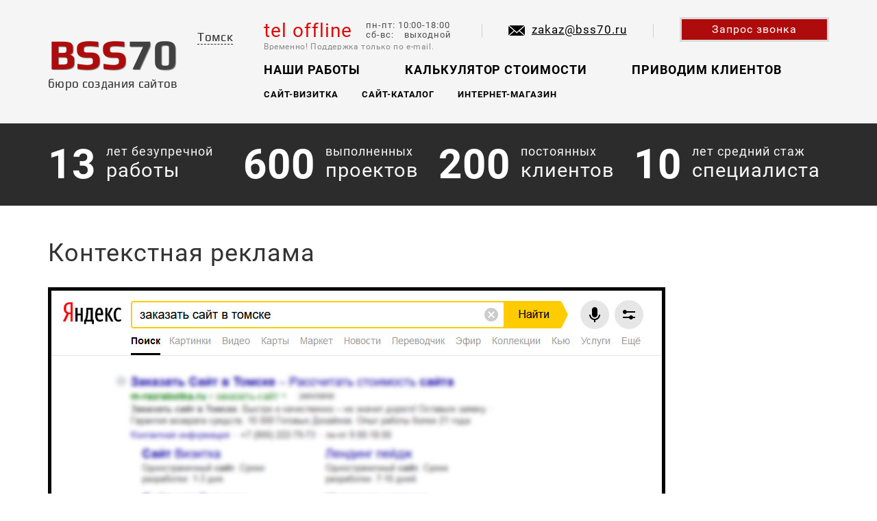

--- FILE ---
content_type: text/html; charset=utf-8
request_url: https://bss70.ru/context
body_size: 4281
content:
<!DOCTYPE html PUBLIC "-//W3C//DTD XHTML 1.0 Transitional//EN" "http://www.w3.org/TR/xhtml1/DTD/xhtml1-transitional.dtd">
<html xmlns="http://www.w3.org/1999/xhtml">
<head>
<meta http-equiv="X-UA-Compatible" content="IE=EmulateIE7" />
<meta http-equiv="Content-Type" content="text/html; charset=utf-8" />
<meta name="viewport" content="width=device-width, initial-scale=1">
	<title>Контекстная реклама в Томске</title>
	<meta name ="description" content="У нас вы можете заказать бесплатную настройку контекстной рекламы в системах Яндекс и Google" />
	<meta name="keywords" content="заказать настройку контекстной рекламы, настройка контекстной рекламы"/>
	<link  rel="shortcut icon" href="/favicon.ico" />

	<link href="css/bootstrap.min.css" rel="stylesheet" type="text/css" />
	<link href="css/main.css" rel="stylesheet" type="text/css" />
	<script type="text/javascript" src="js/jquery-3.2.1.js"></script>
	<script type="text/javascript" src="js/show.js"></script>
    <script src="https://api-maps.yandex.ru/2.0-stable/?load=package.standard&lang=ru-RU"
            type="text/javascript"></script>
    <script defer src="js/region.js" type="text/javascript"></script>
</head>
<body>
	
<div class="header-fixed">
    <div class="container-fluid head">
        <div class="container">
            <header>
                <div class="row">
                    <div class="col-lg-3 col-md-12 col-sm-12 col-12 logo">
                        <a href="/" title="Бюро создания сайтов в Томске">
                            <p>
                                BSS<span class="grey">70</span>
                            </p>
                            <p>бюро создания сайтов</p>
                            <div class="city-selector">
                                <div class="city-selector__value">
                                                                            <span>Томск</span>
                                                                                                        </div>
                                <div class="city-selector__list" style="display: none;">
                                    <div class="city-selector__item">Томск</div>
                                    <div class="city-selector__item">Тюмень</div>
                                </div>
                            </div>
                        </a>
                    </div>
                    <div class="hr col-lg-9 col-md-12">
                        <div class="hrt">
                            <div class="cont ">
                                <div class="ct">
                                                                            <div class="phone">
                                            <p>tel offline</p>
                                        </div>
                                                                                                            <div class="grafik">
                                        <p>пн-пт: 10:00-18:00</p>                                                                                <p>сб-вс: &nbsp;&nbsp; выходной</p>
                                    </div>
                                </div>
                                <div class="clear"></div>
                                <div class="cb">
                                    <p>Временно! Поддержка только по e-mail.</p>
                                </div>
                            </div>
                            <div class="sep"></div>
                                                            <div class="mail">
                                    <a href="mailto:zakaz@bss70.ru">zakaz@bss70.ru</a>
                                </div>
                                                                                    <div class="sep"></div>
                            <div class="zvonok">
                                <a href="">Запрос звонка</a>
                            </div>
                        </div>
                        <div class="hrb">
                            <nav>
                                <ul>
                                    <li><a href="/folio/albums">Наши работы</a></li>
                                    <li><a href="/calc">Калькулятор стоимости</a></li>
                                    <li><a href="/context">Приводим клиентов</a></li>
                                </ul>
                                <ul>
                                    <li><a href="/sait-vizitka">Сайт-визитка</a></li>
                                    <li><a href="/sait-katalog">Сайт-каталог</a></li>
                                    <li><a href="/internet-magazin">Интернет-магазин</a></li>
                                </ul>
                            </nav>
                        </div>
                    </div>
                </div>
            </header>
        </div>
    </div>
    <div class="aboutw container-fluid">
        <div class="row">
            <div class="wrap about container">
                <div class="row">
                    <div class="col-lg-6">
                        <div class="item col-sm-6">
                            <div class="itemm">
                                <span class="num">13</span>
                                <div class="ap">
                                    <p>лет безупречной</p>
                                    <p>работы</p>
                                </div>
                            </div>
                        </div>
                        <div class="item col-sm-6">
                            <div class="itemm">
                                <span class="num">600</span>
                                <div class="ap">
                                    <p>выполненных</p>
                                    <p>проектов</p>
                                </div>
                            </div>
                        </div>
                    </div>
                    <div class="col-lg-6">
                        <div class="item col-sm-6">
                            <div class="itemm">
                                <span class="num">200</span>
                                <div class="ap">
                                    <p>постоянных</p>
                                    <p>клиентов</p>
                                </div>
                            </div>
                        </div>
                        <div class="item col-sm-6">
                            <div class="itemm">
                                <span class="num">10</span>
                                <div class="ap">
                                    <p>лет средний стаж</p>
                                    <p>специалиста</p>
                                </div>
                            </div>
                        </div>
                    </div>
                </div>
            </div>
        </div>
    </div>
</div>
	
	<div class="container">
		<div class="conttext">
		
		<h1>Контекстная реклама</h1>
		
		<article>			
		<p><img src="images/contex-bss-image.jpg" alt="Пример настроенное контекстной рекламы"><br /><br /></p>
		<br />
		<br />
		
		<p>Контекстная реклама, чаще всего - это короткие текстовые объявления, которые показываются до результатов поиска. Даже если ваш сайт новый (его еще нет в поисковой системе) или он находится на десятой странице результатов поиска (вас тяжело найти) можно подключить контекстную рекламу, начать отображаться выше всех и сразу получать потенциальных клиентов.<br /><br />

Как видите, мы её тоже используем, даже несмотря на то, что наша студия везде на высоких позициях.<br /><br /></p>
		<br />
		<br />

		<h2>Как работает</h2>
		<p>Пользователи ищут ваши товары или услуги, видят рекламу, переходят к вам на сайт и с баланса списывается некоторая сумма. Т.е. оплата за посетителя, а не за показ рекламы, что-то вроде того как происходит оплата за отправку SMS не телефоне.<br /><br /></p>
		<br />
		<br />
		
		<h2>Сколько стоит</h2>
		<p>Наши услуги по запуску, настройке и ведению бесплатны.<br />
Вы платите только Яндексу и Google за переходы посетителей на ваш сайт (за клики). В каждой сфере разная стоимость таких переходов, поэтому вы можете обратиться к нам для оценки стоимости рекламы по вашему направлению.
<br /><br /></p>
		<br />

		</article>
		
		</div>
	</div>
	
	</div>
<div class="wrapper mapw">
    <div class="map">
        <div class="cntmap container" style="height:240px;">
            <div class="mapa">
                                    <div class="phonem">
                        <p>8 (3822) 60-76-36</p>
                        <p>с 10 до 18</p>
                    </div>
                                                                    <div class="adressm">
                        <p>г. Томск,</p>
                        <p>Карла Маркса 7Б ст.1</p>
                    </div>
                                                    				<div class="mailm">
    					<a href="mailto:zakaz@bss70.ru">zakaz@bss70.ru</a>
    				</div>
								            </div>
        </div>
    </div>
            <div
            class="yamap"
            data-src="https://api-maps.yandex.ru/services/constructor/1.0/js/?um=constructor%3A45555903362b1fecdbd425397b7e33f207e01e7c7aaaa2bb38d0092e297946e2&amp;width=100%25&amp;height=240&amp;lang=ru_RU&amp;scroll=true">
        </div>
        </div>
<div class="container">
    <footer>
        <div class="row">
            <div class="fl col-lg-8">
                <a href="/calc">
                    <p>Калькулятор стоимости сайта</p>
                    <p>рассчитайте цену</p>
                </a>
                <a href="/folio/albums">
                    <p>Наши работы</p>
                    <p>посмотрите</p>
                </a>
                <a href="/context">
                    <p>Мы можем привести вам клиентов</p>
                    <p>узнайте как</p>
                </a>
            </div>
            <div class="copyright col-lg-3 col-lg-offset-1">
                <p>© 2011-2024. <a href="#">BSS70.RU</a></p>
                <p>Бюро создания сайтов в Томске</p>
            </div>
        </div>
    </footer>
</div>
<div class="bg"></div>
<div class="fbckwndw">
    <a href="#" class="close"></a>
    <div class="heading">Временно!</div>
    <p class="pink">Поддержка только по е-мейл.</p>
    <p class="pink">Приносим извинения за неудобства.</p>
</div>

<div class="fbckwndwtwo">
    <a href="#" class="close"></a>
    <div class="heading">Получить расчет</div>
    <p class="pink">Укажите E-mail, на него будут отправлены расчеты.</p>
    <div align="left" id="cor5" class="sidebarForm">
        <div align="center" id="loadBar2"></div>
        <form action="#" method="post" id="cForm3">
            <div class="sediblbl">

                <label>E-mail</label>
                <div class="email-form">
                    <input value="" id="posMail" type="text">
                </div>

                <div class="sebtncntr">
                    <button type="button" id="send2">Отправить</button>
                </div>

            </div>

        </form>
    </div>

    <!-- Yandex.Metrika counter -->
    <script type="text/javascript" >
       (function(m,e,t,r,i,k,a){m[i]=m[i]||function(){(m[i].a=m[i].a||[]).push(arguments)};
       m[i].l=1*new Date();k=e.createElement(t),a=e.getElementsByTagName(t)[0],k.async=1,k.src=r,a.parentNode.insertBefore(k,a)})
       (window, document, "script", "https://mc.yandex.ru/metrika/tag.js", "ym");
    
       ym(20817613, "init", {
            clickmap:true,
            trackLinks:true,
            accurateTrackBounce:true,
            webvisor:true
       });
    </script>
    <noscript><div><img src="https://mc.yandex.ru/watch/20817613" style="position:absolute; left:-9999px;" alt="" /></div></noscript>
    <!-- /Yandex.Metrika counter -->
    
    <script async type="text/javascript" src="js/jquery-3.5.1.min.js"></script>
    <script async src="https://api-maps.yandex.ru/2.0-stable/?load=package.standard&lang=ru-RU"
            type="text/javascript"></script>
    <script type="text/javascript">
      function handleLoad() {

        onJqueryLoaded();
      }

      function onJqueryLoaded() {
        const scripts = [
          "js/region.js",
          "js/show.js",
        ];
        scripts.forEach((url) => {
          let s = document.createElement("script");
          s.type = "text/javascript";
          s.src = url;
          s.async = true;
          $("body").append(s);
        });
      }

      function isScrolledIntoView(elem)
      {
        const docViewTop = $(window).scrollTop();
        const docViewBottom = docViewTop + $(window).height();

        const elemTop = $(elem).offset().top;
        const elemBottom = elemTop + $(elem).height();

        return ((elemBottom <= docViewBottom) && (elemTop >= docViewTop));
      }

      function handleScroll() {
        const vidDefer = document.getElementsByTagName('iframe');
        for (let i = 0; i < vidDefer.length; i++) {
          const el = vidDefer[i];
          if (isScrolledIntoView(el) && !el.getAttribute('src') && el.getAttribute('data-src')) {
            el.setAttribute('src', el.getAttribute('data-src'));
          }
        }

        const yamaps = document.querySelectorAll('.yamap');
        for (let i = 0; i < yamaps.length; i++) {
          const el = yamaps[i];
          console.log(isScrolledIntoView(el)); // todo: remove this line
          if (isScrolledIntoView(el) && !el.querySelector('ymaps') && !el.querySelector('script') && el.getAttribute('data-src')) {
            let s = document.createElement("script");
            s.type = "text/javascript";
            s.src = el.getAttribute('data-src');
            s.async = true;
            el.append(s);
          }
        }
      }

      window.addEventListener('load', handleLoad);
      window.addEventListener('scroll', handleScroll);
    </script>
</body>
</html>


--- FILE ---
content_type: text/css
request_url: https://bss70.ru/css/main.css
body_size: 50704
content:
html, body, div, span, h1, h2, h3, h4, h5, h6, p, em, img, strong, sub, sup, b, u, i, dl, dt, dd, ol, ul, li, fieldset, form, label, table, tbody, tfoot, thead, tr, th, td, article, aside, canvas, details, figcaption, figure, footer, header, hgroup, menu, nav, section, summary, time, mark, audio, video {
  margin: 0;
  padding: 0;
  border: 0;
  outline: 0;
  vertical-align: baseline;
  background: transparent; }

.clear {
  clear: both; }

.row {
  margin-left: 0;
  margin-right: 0; }

body {
  width: 100%;
  min-width: 320px;
  background: #fff;
  font-family: rr, Tahoma, sans-serif;
  font-size: 15px;
  color: #333333;
  line-height: 1.4;
  letter-spacing: 0.065em; }

@font-face {
  font-family: "rb";
  font-display: swap;
  src: url("../fonts/rb.ttf"); }

@font-face {
  font-family: "rr";
  font-display: swap;
  src: url("../fonts/rr.ttf"); }

@font-face {
  font-family: "pb";
  font-display: swap;
  src: url("../fonts/pb.ttf"); }

@font-face {
  font-family: "pr";
  font-display: swap;
  src: url("../fonts/pr.ttf"); }

a {
  color: #e20a0a;
  text-decoration: underline; }

a:hover, a:active {
  color: #e20a0a;
  text-decoration: none; }

.wrap {
  overflow: hidden; }

.wrapper {
  width: 100%; }

.head {
  background: #f5f5f5;
  min-height: 180px; }

header {
  overflow: hidden;
  margin: 0 auto; }

header .col-sm-2, header .col-sm-9 {
  padding: 0; }

.logo {
  margin: 45px 0;
  font-size: 17px;
  font-family: pr;
  line-height: 1.1;
  letter-spacing: 0.02em;
  text-align: center;
  left: -15px; }

.logo a {
  color: #2c2c2c;
  text-decoration: none;
  display: block;
  float: left; }

.logo p:first-child {
  font-size: 62px;
  font-family: pb;
  color: #ae0c0c;
  text-shadow: 1px 1px 1px rgba(0, 0, 0, 0.5); }

.logo span.grey {
  color: #414141; }

.hr {
  float: right;
  margin-top: 25px; }
.hrt, .hrb {
  position: relative;
  right: -15px;
}
.hrt {
  overflow: hidden;
  display: -webkit-box;
  display: -webkit-flex;
  display: -ms-flexbox;
  display: flex;
  -webkit-box-pack: justify;
  -webkit-justify-content: space-between;
      -ms-flex-pack: justify;
          justify-content: space-between;
  -webkit-box-align: start;
  -webkit-align-items: flex-start;
      -ms-flex-align: start;
          align-items: flex-start;
  -webkit-flex-wrap: wrap;
      -ms-flex-wrap: wrap;
          flex-wrap: wrap; }

.ct {
  display: -webkit-box;
  display: -webkit-flex;
  display: -ms-flexbox;
  display: flex; }

.phone {
  font-size: 28px;
  color: #e20a0a; }

.grafik {
  font-size: 13px;
  color: #4c4c4c;
  line-height: 1.1;
  margin: 5px 5px 0px 20px; }

.cb {
  font-size: 12px;
  color: #8a8a8a;
  letter-spacing: 0.05em;
  line-height: 0.8; }

.sep {
  display: block;
  width: 1px;
  height: 20px;
  background-color: #d0d0d0;
  float: right;
  margin-top: 10px; }

.mail {
  margin-top: 7px;
}

.mail a {
  display: block;
  color: #000;
  font-size: 17px;
  padding-left: 34px;
  background: url("../images/icons.png") 0px 5px no-repeat; }

.mail a:hover {
  color: #e20a0a; }

.zvonok {
  border: 3px solid #dbdbdb; }

.zvonok a {
  color: #fff;
  font-size: 16px;
  text-decoration: none;
  display: block;
  line-height: 30px;
  background-color: #ae0c0c;
  padding: 0 44px;
  -webkit-transition: all 0.2s ease-out;
  -o-transition: all 0.2s ease-out;
  transition: all 0.2s ease-out; }

.zvonok a:hover {
  background-color: #c31010; }

nav {
  margin: 12px 0 0 -10px;
  display: table;
  position: relative; }

nav ul {
  overflow: hidden; }

nav ul li {
  float: left;
  list-style: none;
  margin-right: 45px; }

nav ul li a {
  text-transform: uppercase;
  font-family: rb;
  font-size: 18px;
  color: #000;
  text-decoration: none;
  line-height: 34px;
  display: block;
  padding: 0 10px;
  -webkit-transition: all 0.2s ease-out;
  -o-transition: all 0.2s ease-out;
  transition: all 0.2s ease-out; }

nav ul li a:hover {
  background-color: #ae0c0c;
  color: #fff; }

nav ul:last-child {
  margin: 10px 0 0 3px; }

nav ul:last-child li {
  margin-right: 20px; }

nav ul:last-child li a {
  font-size: 13px;
  line-height: 18px;
  padding: 0 7px; }

.aboutw {
  background-color: #2c2c2c; }

.about .row {
  overflow: hidden; }

.about .col-md-3, .about .col-md-6, .about .col-lg-6, .about .col-sm-6 {
  padding-left: 0;
  padding-right: 0; }

.about .item {
  overflow: hidden;
  font-size: 18px;
  color: #f5f5f5;
  display: table;
  margin: 0 auto; }

.about .ap {
  float: left;
  margin: 30px 0 0 0;
  line-height: 1.2; }

.about .item p:last-child {
  font-size: 29px; }

.about .item span.num {
  display: block;
  float: left;
  font-family: rb;
  font-size: 60px;
  color: #fff;
  line-height: 120px;
  margin-right: 15px; }

.akciy {
  line-height: 34px;
  background-color: #f5f5f5;
  font-size: 14px;
  color: #2c2c2c;
  letter-spacing: normal;
  margin: 50px 0 50px 0;
  padding: 0 0 0 20px; }

span.red {
  color: #e20a0a; }

.block-1, .block-2, .block-3 {
  margin: 40px 0 40px 0; }

.sepp {
  display: block;
  width: 100%;
  height: 1px;
  background-color: #ededed; }

.tarify h1 {
  font-size: 30px;
  margin: 0 0 25px 0;
  color: #000;
  font-family: rb; }

.tarify table {
  color: #747474;
  font-size: 14px;
  width: 100%;
  letter-spacing: normal;
  margin-bottom: 25px; }

.tarify table th {
  font-weight: normal;
  text-align: center;
  border-bottom: 1px solid #999999;
  padding-bottom: 5px; }

.tarify table tr th:first-child {
  color: #333;
  text-align: left; }

.tarify table tbody tr td:first-child {
  font-family: pr;
  color: #000;
  font-size: 19px;
  line-height: 1;
  padding: 10px 10px; }

.tarify table tbody tr td:first-child a {
  color: #ae0c0c;
  font-family: rr;
  font-size: 13px; }

.tarify table tbody tr td {
  padding: 10px 0;
  vertical-align: middle; }

.tarify table tbody tr td p {
  display: inline-table; }

.tarify table tbody tr {
  background-color: #fbfbfb; }

.tarify table tbody tr:nth-child(2n) {
  background-color: #f5f5f5; }

.tarify table tbody tr td:nth-child(3), .tarify table tbody tr td:nth-child(4) {
  font-family: rb;
  font-size: 28px;
  color: #989898;
  text-align: center; }

.tarify table tbody tr td:nth-child(5) {
  text-align: center; }

.table-helper {
  display: none;
}

span.ruble {
  display: block;
  width: 20px;
  height: 21px;
  background: url("../images/icons.png") 0px -860px no-repeat;
  float: right;
  margin: 9px 0 0 4px; }

.stars {
  color: #989898;
  font-size: 13px;
  margin-bottom: 15px; }

.infobox {
  max-height: 105px;
  overflow: hidden;
  position: relative;
  -webkit-transition: all 0.7s ease-out;
  -o-transition: all 0.7s ease-out;
  transition: all 0.7s ease-out;
  padding-bottom: 0; }

.btn-show {
  background: #ffffff;
  border: solid 2px #e20a0a;
  color: #e20a0a;
  padding: 5px 20px;
  font-size: 14px; }

.btn-show:hover {
  background: #e20a0a;
  color: #ffffff;
  -webkit-transition: all 0.3s ease-out;
  -o-transition: all 0.3s ease-out;
  transition: all 0.3s ease-out; }

.infobox:after {
  content: '';
  display: block;
  width: 100%;
  height: 40px;
  position: absolute;
  bottom: 0;
  background: -webkit-gradient(linear, left bottom, left top, from(white), to(rgba(255, 255, 255, 0)));
  background: -webkit-linear-gradient(bottom, white, rgba(255, 255, 255, 0));
  background: -o-linear-gradient(bottom, white, rgba(255, 255, 255, 0));
  background: linear-gradient(to top, white, rgba(255, 255, 255, 0)); }

.infobox.show {
  height: auto;
  max-height: 1000px; }

.infobox.show:after {
  display: none;
  -webkit-transition: all 0.7s ease-out;
  -o-transition: all 0.7s ease-out;
  transition: all 0.7s ease-out; }

.vkl {
  font-size: 16px;
  color: #000; }

.vkl ul li {
  list-style: none;
  padding: 0 0 0 35px;
  background: url("../images/icons.png") 8px -95px no-repeat;
  line-height: 1.4;
  margin-top: 10px; }

.vkl ul li p:last-child {
  font-size: 14px;
  color: #888888; }

.vkl ul li p {
  font-size: 15px;
  color: #333333; }

.dop {
  font-size: 16px;
  color: #000;
  margin-left: 40px; }

.dop a {
  padding: 15px 0 0 35px;
  font-size: 14px;
  display: block; }

.dop ul li {
  list-style: none;
  font-size: 14px;
  color: #888;
  margin-top: 10px;
  padding-left: 35px;
  background: url("../images/icons.png") 8px -189px no-repeat; }

.dop ul li p:first-child {
  color: #333;
  font-size: 15px; }

.dop ul li a {
  color: #000;
  padding: 0;
  display: inline; }

.dop ul li:nth-child(2) {
  background: url("../images/icons.png") 8px -293px no-repeat; }

.dop ul li:nth-child(3) {
  background: url("../images/icons.png") 8px -430px no-repeat; }

.dop ul li:nth-child(4) {
  background: url("../images/icons.png") 8px -586px no-repeat; }

.dop ul li:nth-child(5) {
  background: url("../images/icons.png") 8px -715px no-repeat; }

.porydok {
  background-color: #333333; }

.porydok .title {
  font-size: 30px;
  color: #fff;
  font-family: rb;
  margin: 30px 0;
  text-transform: uppercase; }

.porydok p {
  color: #fff;
  display: block;
  float: left;
  margin: 0 12px 40px 0;
  letter-spacing: 0.03em;
  border-bottom: 1px solid #e20a0a;
  line-height: 1.2;
  padding-bottom: 5px; }

.porydok p:last-child {
  float: right;
  margin: 0; }

.info {
  margin: 70px 0 50px 0;
  overflow: hidden; }
.info .col-md-6 {
  padding-left: 0;
  padding-right: 0;}
.info .col-md-6:last-child {
  padding-left: 30px;
}  
.info h1 {
  font-family: rr;
  font-size: 30px;
  color: #333333;
  font-weight: normal;
  margin: 0 0 15px 0; }

.infot {
  letter-spacing: normal;
  line-height: 1.2; }

.infot .social {
  float: right;
  margin-top: 10px; }
  
.conttext {
  margin:50px 0 0 0;}
  
.conttext h1 {
  margin:0 0 30px 0;}
  
.tarif-tblwd {
  padding:0 40px 0 0;
  vertical-align: top;}
  
.conttext ul {
  padding:0 0 0 18px;
  text-align:left;
  list-style: disc;
  color: #b60000;
  font-size: 14px;}

article {
  padding: 0 0 40px 0; }

  article img {
    max-width: 100%;
    height: auto;
  }
  
article table {
  text-align: center; }

article h1 {
  font-size: 18px;
  margin: 0 0 25px 0;
  color: #333333;
  font-family: rr; }

article h2 {
  font-size: 25px;
  margin: 0 0 18px 0;
  color: #333333;
  font-family: rr; }

article h3 {
  font-size: 18px;
  margin: 0 0 20px 0;
  color: #333333;
  font-family: rr; }

article h4 {
  font-size: 15px;
  font-weight: normal;
  margin: 0 0 20px 0; }

article ul, article ol {
  float: left;
  list-style: none;
  padding-right: 20px; }

.mapw {
  background-color: #aacbd9;
  min-height: 240px;
  position: relative; }

.map {
  width: 100%;
  position: absolute;
  height: 240px;}
  
.yamap {
   
}
  
.cntmap {
    margin: 0 auto;
    overflow: hidden;
    position: relative;}

.mapw img {
  position: absolute;
  right: 0;
  top: 0;
  max-height: 200px;
  z-index: 1; }

.mapa {
    position: absolute;
    left: 0;
    top: 45px;
    height: 165px;
    min-width: 200px;
    background-color: #e20a0a;
    padding: 25px 20px 0 20px;
    line-height: 1.2;
    z-index: 3;}

.mapw .container {
  position: relative; }

.mapa .phonem {
  color: #fff;
  font-size: 15px;
  font-family: rb;
  margin: 5px 0 20px 0; }

.mapa .adressm {
  color: #fff;
  margin-bottom: 20px;}

.mapa .mailm a {
  color: #fff;
  background: none; }

footer {
  overflow: hidden; }

.fl {
  float: left;
  overflow: hidden;
  padding: 50px 0;
  line-height: 1.2;
  display: -webkit-box;
  display: -webkit-flex;
  display: -ms-flexbox;
  display: flex; }

.fl a {
  display: block;
  float: left;
  color: #333;
  text-decoration: none;
  margin-right: 40px; }

.fl a p {
  text-decoration: underline; }

.fl a:hover p {
  text-decoration: none;
  color: #e20a0a; }

.fl a:hover p:last-child {
  color: #e20a0a; }

.fl a p:last-child {
  text-decoration: none;
  font-size: 14px;
  color: #858585; }

.copyright {
  float: right;
  text-align: right;
  color: #e20a0a;
  font-family: rb;
  font-size: 15px;
  margin-top: 50px; }

.copyright .col-sm-3 {
  padding-left: 0; }

.copyright a {
  text-decoration: none;
  color: #e20a0a; }

.copyright p:last-child {
  font-family: rr;
  font-size: 14px;
  color: #333; }


/*-----------NEW Gallery Begin-----------------*/
.galary {
  margin: 40px 0;
}
.pull-left {
  float: none!important;
}
.thumbnail {
  padding: 0;
  margin: 0;
  border: none;
  border-radius: 0;
}

.list-view {
  padding: 0;
}
.items {
  overflow: hidden;
  width: 100%;
  padding-bottom: 50px;
}
.bigglemlt {
  float: left;
  width: 277.5px;
  height: 183px ;
  position: relative;
  overflow: hidden;
  cursor: pointer;
  font-size: 1.5em;
}

.bigglemlt a {
  color: #fff;
  text-decoration: none;

}

.bigglemlt img {
  width: 100% ;
  height: auto;
  transition: all 0.3s;
}
.bigglemlt:hover img {
  transform: scale(1.1);
}

.elmttl {
  position: absolute;
  width: 100% ;
  height: 100%;
  left: 0;
  top: 0 ;
  display: -webkit-flex;
  display: -moz-flex;
  display: -ms-flex;
  display: -o-flex;
  display: flex;
  justify-content: center;
  align-items: center;
  background-color: rgba(0, 0, 0, 0.7);
  opacity: 0;
  transition: all 0.3s;
  text-align: center;
}

.emlt {
  float: left;
  width: 100%;
}
.emlt img {
  width: 100%;
  height: auto;
}

h1.h1_gal {
  padding: 20px 0 10px 0;
}

.gal-decr {
  padding-bottom: 20px;
}

.bigglemlt:hover .elmttl {
  transform: scale(0.95);
  opacity: 1;
}
.elmttl a{
  width: 100%;
  height: 100%;
  display: -webkit-flex;
  display: -moz-flex;
  display: -ms-flex;
  display: -o-flex;
  display: flex;
  justify-content: center;
  align-items: center;
}


.slide-prev {
  position: absolute;
  z-index: 20;
  top: calc(50% - 32px);
  left: calc(50% - 499.5px);
  width: 39px;
  height: 64px;
  background: url(../images/mtn.png) 0px -130px no-repeat;
  cursor: pointer;
}
.slide-prev:after{
  content: '';
  position: absolute;
  width: 39px;
  height: 64px;
  display: block;
  background: url(../images/mtn.png) 0px -195px no-repeat;
  z-index: 30;
  opacity: 0;
  transition: all .3s ease;

}
.slide-prev:hover:after{
  opacity: 1;
}

.slide-next {
  position: absolute;
  z-index: 20;
  cursor: pointer;
  right: calc(50% - 499.5px);
  top: calc(50% - 32px);
  width: 39px;
  height: 64px;
  background: url(../images/mtn.png) 0px 0px no-repeat;
}
.slide-next:after{
  content: '';
  position: absolute;
  width: 39px;
  height: 64px;
  display: block;
  background: url(../images/mtn.png) -1px -65px no-repeat;
  z-index: 30;
  opacity: 0;
  transition: all .3s ease;

}
.slide-next:hover:after{
  opacity: 1;
}
.swiper-container {
      width: 100%;
      height: 100%;
      overflow: hidden;
      margin: 50px 0 20px;
      position: relative;
    }

@keyframes btn-blink {
  from {
    background-color: #ae0c0c;
  }

  to {
    background-color: #c31010;
  }
}

.btn-more {
  margin: 0 auto 30px;
  color: #fff;
  font-size: 20px;
  text-decoration: none;
  display: table;
  line-height: 40px;
  background-color: #ae0c0c;
  padding: 0 44px;
  -webkit-transition: all 0.2s ease-out;
  -o-transition: all 0.2s ease-out;
  transition: all 0.2s ease-out;
  border: 3px solid #dbdbdb;
  animation: btn-blink 2s infinite;
}

.btn-more:hover {
  background-color: #c31010;
  color: #fff;
  animation: none;
}

  
.sc-left, .sc-right {
  display: block;
  position: absolute;
  height: 100%;
  top: 0;
  background: rgba(255,255,255,.3);
  z-index: 10;
}
.sc-left{
  left: 0;
}   
.sc-right{
  right: 0;
}    
.swiper-slide {
  height: 650px; 
  /* Center slide text vertically */
  display: -webkit-box;
  display: -ms-flexbox;
  display: -webkit-flex;
  display: flex;
  border-radius: 6px;
  box-shadow: 0 12px 13px -9px #b3c0ca, -10px 0 10px -10px #b3c0ca, 10px 0 10px -10px #b3c0ca;
  padding: 11px 1px 14px 1px;
  background: #d5dadf;
  
}
.swiper-slide .ee img {
  max-width: 1016px;
}

.img-wrap {
  overflow-y: auto;
  overflow-x: hidden;
  position: relative;
}

@keyframes btn-scroll-animate {
  0% {
    background-color: #ae0c0c;
  }

  50% {
    background-color: #e20a0a;
  }

  100% {
    background-color: #ae0c0c;
  }
}

.btn-scroll {
  position: absolute;
  left: 50%;
  transform: translateX(-50%);
  top: 500px;
  width: 51px;
  height: 51px;
  cursor: pointer;
  border-radius: 50%;
  background: url('../images/scroll-bss-button.png') center no-repeat #ae0c0c;
  background-size: 10px 25px;
  box-shadow: 1px 2px 8px rgba(0, 0, 0, 0.5);
  animation: btn-scroll-animate 2s infinite;
}

article.bef_gal {
  padding: 0;
}
.sl {
  padding-bottom: 40px;
}

.swiper-wrapper {
  display: -webkit-flex;
  display: -moz-flex;
  display: -ms-flex;
  display: -o-flex;
  display: flex;

}

.slide {
  opacity: 0.3;
}
.swiper-slide-active {
  opacity: 1;
}



/* CALC */

#outblock-site {
  padding:30px 0 0 0;
  float:left;
  width:100%;}

.allworks {
  margin:0 auto;}
  
.stepttl {
  font-size:17px;
  font-weight:bold;
  margin:0 0 10px 0;}
  
.stepdescr {
    font-size: 13px;
    line-height: 17px;
    padding:0 0 25px 0;
}

.step3 {
    margin:20px 0 10px 0;
}
  
.stepwide {
  display: -webkit-flex;
  display: -moz-flex;
  display: -ms-flex;
  display: -o-flex;
  display: flex;
  flex-wrap: wrap;
  justify-content: space-between;
  width:100%;
  overflow:hidden;
  margin: 0 0 40px 0;}
  
.stepline {
  overflow:hidden;
  margin-bottom: 22px;
  display: -webkit-flex;
  display: -moz-flex;
  display: -ms-flex;
  display: -o-flex;
  display: flex;
  flex-wrap: wrap;
  justify-content: space-between;
  color: #535353;
}
  
.vrnt {
  width:260px;
  overflow:hidden;}
  
.vrnt p {
  margin:4px 0 0 0;
  font-size:13px;
  text-align:center;}
  
.vrnt:nth-child(4) {
  margin:0;}
  
.vrntbtn {
  width:255px;
  height: 90px;
  padding: 20px 0 0 0;
  margin: 2px 2px 4px 2px;
  text-align:center;
  background: #fafafa;
  box-shadow: 0px 0px 3px 0px #868686;
  webkit-border-radius: 10px;
  -moz-border-radius: 10px;
  border-radius: 10px;}
  
.vrntbtn p:first-child {
  padding: 0 2px;
  font-size:16px;
  text-shadow:0 1px 0 rgba(255, 255, 255, 0.5);
  color: #2c2c2c;}
  
.vrntbtn p:last-child {
  padding:0px 0 0 0;
  font-size:15px;
  color:#ae0c0c;
  text-shadow:0 1px 0 rgba(255, 255, 255, 0.5);}
  
.vrntbtn:hover, .vrntbtn.active {
  cursor:pointer;
  box-shadow: 0px 0px 11px 0px #747474 inset;
  background: #ae0c0c;
  position: relative;}
  
.vrntbtn:hover p:first-child, .vrntbtn.active p:first-child {
  color: #fff;}

.vrntsmbtn, .vrntsmbtn2 {
  position: relative;
}

.vrntsmbtn.active:after, .vrntsmbtn2.active:after {
  content: '+';
  display: block;
  -webkit-transform-origin: 50% 50%;
  -moz-transform-origin: 50% 50%;
  -ms-transform-origin: 50% 50%;
  -o-transform-origin: 50% 50%;
  transform-origin: 50% 50%;
  -webkit-transform: rotateZ(45deg);
  -moz-transform: rotateZ(45deg);
  -ms-transform: rotateZ(45deg);
  -o-transform: rotateZ(45deg);
  transform: rotateZ(45deg);
  cursor: pointer;
  position: absolute;
  top: -5px;
  right: 5px;
  font-size: 30px;
  color:#670000
}


@media (hover: hover) {
  .vrntsmbtn.active:hover:after, .vrntsmbtn2:hover.active:after {
    color:#fafafa;
  }
}


.vrntbtn:hover p:last-child {
  color: #f2f2f2;}
  
.vrntbtn.active p:last-child {
  color: #f2f2f2;
  text-shadow:0 1px 0 rgba(0, 0, 0, 0.5);}
  
.vrnts {
  float:left;
  width:260px;
  overflow:hidden;}
  
.vrnts p {  
  font-size:13px;
  line-height: 17px;}
  
.vrnts a {
  color:#1a898d;}
  
.vrnts a:hover {
  text-decoration:none;}
  
#dotlink {
  color:#000000;
  border-bottom:dotted 1px #000000;
  text-decoration:none;}
  
#dotlink:hover {
  color:#3A722A;
  border-bottom:dotted 1px #3A722A;}
  
#dotlink span {
  margin-left: -999em;
  position: absolute;}
  
#dotlink:hover span {
  font-family: Calibri, Tahoma, Geneva, sans-serif;
  color:#eeeeee;
  z-index: 99;
  margin: 24px 0 0 -110px;
  width: 350px;
  border-radius: 5px 5px;
  -moz-border-radius: 5px;
  -webkit-border-radius: 5px;
  box-shadow: 5px 5px 5px rgba(0, 0, 0, 0.1);
  -webkit-box-shadow: 5px 5px rgba(0, 0, 0, 0.1);
  -moz-box-shadow: 5px 5px rgba(0, 0, 0, 0.1);}

#dotlink:hover img {
  border: 0;
  margin: -10px 0 0 -55px;
  float: left;
  position: absolute;}
  
#dotlink:hover em {
  font-family: Candara, Tahoma, Geneva, sans-serif;
  font-size: 1.2em;
  font-weight: bold;
  display: block;
  padding: 0.2em 0 0.6em 0;}
  
#dotlink:hover span i {
  position: absolute;
  top: -7px;
  left: 35px;
  border-bottom: 7px solid #000;
  border-right: 7px solid transparent;
  display: block;}
  
#dotlinkend {
  color:#000000;
  border-bottom:dotted 1px #000000;
  text-decoration:none;
  cursor: help;}
  
#dotlinkend:hover {
  color:#3A722A;
  border-bottom:dotted 1px #3A722A;}
  
#dotlinkend span {
  margin-left: -999em;
  position: absolute;}
  
#dotlinkend:hover span {
  font-family: Calibri, Tahoma, Geneva, sans-serif;
  color:#eeeeee;
  z-index: 99;
  margin: 24px 0 0 -321px;
  width: 350px;
  border-radius: 5px 5px;
  -moz-border-radius: 5px;
  -webkit-border-radius: 5px;
  box-shadow: 5px 5px 5px rgba(0, 0, 0, 0.1);
  -webkit-box-shadow: 5px 5px rgba(0, 0, 0, 0.1);
  -moz-box-shadow: 5px 5px rgba(0, 0, 0, 0.1);}

#dotlinkend:hover img {
  border: 0;
  margin: -10px 0 0 -55px;
  float: left;
  position: absolute;}
  
#dotlinkend:hover em {
  font-family: Candara, Tahoma, Geneva, sans-serif;
  font-size: 1.2em;
  font-weight: bold;
  display: block;
  padding: 0.2em 0 0.6em 0;}
  
#dotlinkend:hover span i {
  position: absolute;
  top: -7px;
  right: 85px;
  border-bottom: 7px solid #000;
  border-right: 7px solid transparent;
  display: block;}

.vrnts:nth-child(5) {
  margin:0;}
  
.vrntsbtn {
  width:255px;
  height: 90px;
  padding: 25px 0 0 0;
  margin: 2px 2px 4px 2px;
  text-align:center;
  background: #efefef;
  box-shadow: 0px 0px 3px 0px #868686;
  webkit-border-radius: 10px;
  -moz-border-radius: 10px;
  border-radius: 10px;}
  
.vrntsbtn p:first-child {
  padding: 0 2px;
  font-size:16px;
  text-shadow:0 1px 0 rgba(255, 255, 255, 0.5);
  color: #2c2c2c;}
  
.vrntsbtn p:last-child {
  padding:10px 0 0 0;
  font-size:15px;
  color:#ae0c0c;
  text-shadow:0 1px 0 rgba(255, 255, 255, 0.5);}
  
.vrntsbtn:hover, .vrntsbtn.active {
  cursor:pointer;
  box-shadow: 0px 0px 11px 0px #747474 inset;
  background: #ae0c0c;}
  
.vrntsbtn:hover p:first-child, .vrntsbtn.active p:first-child {
  color:#ffffff;}
  
.vrntsbtn:hover p:last-child, .vrntsbtn.active p:last-child {
  color:#f2f2f2;
  text-shadow:0 1px 0 rgba(0, 0, 0, 0.5)}
  

  
.vrntsm {
  float:left;
  width:170px;
  margin:0 7px 22px 7px;
  overflow:hidden;}
  
.vrntsm p { 
  font-size:13px;
  line-height: 17px;}
  
.vrntsmbtn {
  width:165px;
  height: 90px;
  padding: 20px 0 0 0;
  margin: 2px 2px 4px 2px;
  text-align:center;
  background: #fafafa;
  box-shadow: 0px 0px 3px 0px #868686;
  webkit-border-radius: 10px;
  -moz-border-radius: 10px;
  border-radius: 10px;}
  
.vrntsmbtn p:first-child {
  padding: 0 2px;
  font-size:16px;
  text-shadow:0 1px 0 rgba(255, 255, 255, 0.5);
  color:#2c2c2c;}
  
.vrntsmbtn p:last-child {
  padding:10px 0 0 0;
  font-size:15px;
  color:#ae0c0c;
  text-shadow:0 1px 0 rgba(255, 255, 255, 0.5);}
  
.vrntsmbtn.active {
  cursor:pointer;
  box-shadow: 0px 0px 11px 0px #747474 inset;
  background: #ae0c0c;
  color:#ffffff;}
  
.vrntsmbtn.active p:first-child {
  color:#ffffff;}
  
.vrntsmbtn.active p:last-child {
  color: #ffffff;
  text-shadow:0 1px 0 rgba(0, 0, 0, 0.5);}  
  

  
.vrntsmbtn2 {
  width:165px;
  height: 90px;
  padding: 20px 0 0 0;
  margin: 2px 2px 4px 2px;
  text-align:center;
  background: #fafafa;
  box-shadow: 0px 0px 3px 0px #868686;
  webkit-border-radius: 10px;
  -moz-border-radius: 10px;
  border-radius: 10px;}
  
.vrntsmbtn2 p:first-child {
  padding: 0 2px;
  font-size:16px;
  text-shadow:0 1px 0 rgba(255, 255, 255, 0.5);
  color:#2c2c2c;}
  
.vrntsmbtn2 p:last-child {
  padding:10px 0 0 0;
  font-size:15px;
  color:#ae0c0c;
  text-shadow:0 1px 0 rgba(255, 255, 255, 0.5);}
  
.vrntsmbtn2.active {
  cursor:pointer;
  box-shadow: 0px 0px 11px 0px #747474 inset;
  background: #ae0c0c;
  color:#ffffff;}


  @media (hover: hover) {
    .vrntsmbtn2:hover {
      cursor:pointer;
      box-shadow: 0px 0px 11px 0px #747474 inset;
      background: #ae0c0c;
      color:#ffffff;
    }

    .vrntsmbtn2:hover p:first-child {
      color:#ffffff;
    }

    .vrntsmbtn2:hover p:last-child {
      color:#f2f2f2;
    }

    .vrntsmbtn2:hover p:last-child {
      color: #ffffff;
      text-shadow:0 1px 0 rgba(0, 0, 0, 0.5);
    }

    .vrntsmbtn:hover p:last-child {
      color: #ffffff;
      text-shadow:0 1px 0 rgba(0, 0, 0, 0.5);
    }

    .vrntsmbtn:hover {
      cursor:pointer;
      box-shadow: 0px 0px 11px 0px #747474 inset;
      background: #ae0c0c;
      color:#ffffff;
    }

    .vrntsmbtn:hover p:first-child {
      color:#ffffff;
    }
  }
    

  
.vrntsmbtn2.active p:first-child {
  color:#ffffff;}
  
  
.vrntsmbtn2.active p:last-child  {
  color: #ffffff;
  text-shadow:0 1px 0 rgba(0, 0, 0, 0.5);}
  
  
.calcprice {
  width: 220px;
    text-align: center;
    position: fixed;
    bottom: 0;
    right: 50%;
    font-size: 20px;
    background: #000000;
    webkit-border-radius: 5px 5px 0 0;
    -moz-border-radius: 5px 5px 0 0;
    border-radius: 5px 5px 0 0;
    color: #FFFFFF;
    padding: 25px 5px 5px 5px;
    z-index: 6;
    margin-right: -120px;
  border-top: solid #ad0d0d 4px;
  animation: animprice 5s ease-in-out 7s normal none infinite running;}

  
.calcprice a.popup {
  position: absolute;
  top: 7px;
  text-decoration: none;
  text-align: center;
  width: 100%;
  display: block;
  font-size: 13px;

}
  
@keyframes animprice {
   0%, 50%, 100%, 10%, 20% {
     transform: rotate(0deg);
     -webkit-transform: rotate(0deg);
     -moz-transform: rotate(0deg);
     -o-transform: rotate(0deg);
     -ms-transform: rotate(0deg);
   }
   30% {
     transform: rotate(-2deg);
     -webkit-transform: rotate(-2deg);
     -moz-transform: rotate(-2deg);
     -o-transform: rotate(-2deg);
     -ms-transform: rotate(-2deg);
   }
   40% {
     transform: rotate(2deg);
     -webkit-transform: rotate(2deg);
     -moz-transform: rotate(2deg);
     -o-transform: rotate(2deg);
     -ms-transform: rotate(2deg);
   }
}
  
/* CALC END */

/* FORM BEGIN */

.bg {
  width: 100%;
  height: 100%;
  position: fixed;
  z-index: 100;
  background: #000;
  filter: progid:DXImageTransform.Microsoft.Alpha(opacity=60 );
  -moz-opacity: 0.6;
  -khtml-opacity: 0.6;
  opacity: 0.6;
  left: 0;
  top: 0;
  display: none;}
  
.fbckwndw {
  width: 100%;
  max-width: 490px;
  min-height: 250px;
  padding: 50px 40px;
  position: fixed;
  z-index: 101;
  background: #fff;
  border-radius: 8px;
  -moz-border-radius: 8px;
  -webkit-border-radius: 8px;
  -khtml-border-radius: 8px;
  -webkit-box-shadow: 0 0 10px #282f37;
  -moz-box-shadow: 0 0 10px #282f37;
  box-shadow: 0 0 10px #282f37;
  behavior: url(PIE.htc);
  top: 10%;
  left: 50%;
  transform: translateX(-50%);
  font-size: 14px;
  color: #000;
  display: none;}
  
.fbckwndwtwo {
  width: 100%;
  max-width: 490px;
  min-height: 250px;
  padding: 25px;
  position: fixed;
  z-index: 101;
  background: #fff;
  border-radius: 8px;
  -moz-border-radius: 8px;
  -webkit-border-radius: 8px;
  -khtml-border-radius: 8px;
  -webkit-box-shadow: 0 0 10px #282f37;
  -moz-box-shadow: 0 0 10px #282f37;
  box-shadow: 0 0 10px #282f37;
  behavior: url(PIE.htc);
  top: 10%;
  left: 50%;
  transform: translateX(-50%);
  font-family: Tahoma, Geneva, sans-serif;
  font-size: 12px;
  color: #000;
  display: none;}
 
.fbckwndw .heading {
  font-size: 18px;
  width: 100%;
  float: left;
  margin:0 0 10px 0;}
  
.fbckwndwtwo .heading {
  font-size: 18px;
  width: 100%;
  float: left;
  margin:0 0 10px 0;}

.fbckwndw a.close, .fbckwndwtwo a.close {
  position: absolute;
  top: 20px;
  right: 20px;
  width: 36px;
  height: 34px;
  background: url(../images/close.png) no-repeat;
  display: block;
  opacity: 0.8;
  -webkit-transition: all ease .8s;
  -moz-transition: all ease .8s;
  -ms-transition: all ease .8s;
  -o-transition: all ease .8s;
  transition: all ease .8s;}
  
.fbckwndw a.close:hover, .fbckwndwtwo a.close:hover {
  opacity: 1;
    -webkit-transform: rotate(180deg);
    -moz-transform: rotate(180deg);
    -ms-transform: rotate(180deg);
    -o-transform: rotate(180deg);
    transform: rotate(180deg);}
  
.sidebarForm {
  width: 100%;
  margin: 20px 0 0 0;
  overflow:hidden;
  text-shadow: none;}
  
.sidebarFormtwo {
  width: 700px;
  margin: 20px 0 0 0;
  overflow:hidden;
  text-shadow: none;}
  
.mainform .sidebarForm, .mainform .sidebarFormtwo {
  background: url(../images/bbg.png);
  box-shadow: none; 
  -webkit-box-shadow: none;
  -moz-box-shadow: none;
  width: 720px;
  margin: 20px 0 0 0;
  padding: 10px 0 25px 15px;
  overflow:hidden;
  text-shadow: none;}
  
.sediblbl {
  float: left;
  width: 100%;}
  
.sedibrbl {
  float: right;
  width: 335px;}

#cor5 {
  border-radius: 5px;
  -moz-border-radius: 5px;
  -webkit-border-radius: 5px;}

.sidebarForm h4, .sidebarFormtwo h4 {
  font: 14px Verdana;
  color: #333333;
  text-align: left;
  padding: 10px 10px 0 10px;}

.sidebarForm label, .sidebarFormtwo label {
  font: 14px Verdana;
  color: #333;
  padding: 10px 0 0 0;
  margin:0;}
  
.mainform  .sidebarForm label, .mainform  .sidebarFormtwo label {
  color: #333;
    padding: 10px 0 0 0;
    margin: 0;}

    .callname, .calltext, .callphone {
      position: relative;
    }

    .callname:after {
      content: "";
      position: absolute;
      left: 9px;
      top: 16px;
      color: #d9dddf;
      z-index: 500;
      width: 17px;
      height: 17px;
      background-size: 17px 17px;
      background-image: url('data:image/svg+xml;utf8, <svg xmlns="http://www.w3.org/2000/svg" fill="%23ae0c0c" viewBox="0 0 24 24">\a 					<path d="M 12 3 A 4 4 0 0 0 8 7 A 4 4 0 0 0 12 11 A 4 4 0 0 0 16 7 A 4 4 0 0 0 12 3 z M 12 14 C 8.859 14 3 15.546 3 18.5 L 3 21 L 13.171875 21 L 18.597656 15.572266 C 16.615656 14.535266 13.843 14 12 14 z M 22.207031 15 C 22.079156 15 21.951016 15.048984 21.853516 15.146484 L 20.853516 16.146484 L 22.853516 18.146484 L 23.853516 17.146484 C 24.048516 16.951484 24.048516 16.634453 23.853516 16.439453 L 22.560547 15.146484 C 22.462547 15.048984 22.334906 15 22.207031 15 z M 20.146484 16.853516 L 15 22 L 15 24 L 17 24 L 22.146484 18.853516 L 20.146484 16.853516 z"></path>\a 				</svg>');
    }

    .callphone:after {
      content: "";
      position: absolute;
      left: 9px;
      top: 16px;
      color: #d9dddf;
      z-index: 500;
      width: 17px;
      height: 17px;
      background-size: 17px 17px;
      background-image: url('data:image/svg+xml;utf8, <svg xmlns="http://www.w3.org/2000/svg" fill="%23ae0c0c" viewBox="0 0 24 24">\a 					<path d="M20.023,15.488c-0.63-0.015-1.423-0.052-1.924-0.14c-0.542-0.096-1.194-0.282-1.653-0.425 c-0.36-0.112-0.752-0.013-1.019,0.253L13.21,17.38c-1.532-0.807-2.759-1.747-3.798-2.792c-1.045-1.039-1.985-2.266-2.792-3.798 l2.204-2.218C9.09,8.305,9.189,7.913,9.077,7.553C8.935,7.095,8.748,6.443,8.653,5.901C8.564,5.4,8.528,4.607,8.512,3.977 C8.499,3.432,8.055,3,7.51,3H4C3.562,3,3,3.328,3,4c0,4.539,1.84,8.874,4.966,12.034C11.126,19.16,15.461,21,20,21 c0.672,0,1-0.562,1-1v-3.51C21,15.945,20.568,15.501,20.023,15.488z"></path>\a 				</svg>');
    }

    .calltext:after {
      content: "";
      position: absolute;
      left: 9px;
      top: 16px;
      color: #d9dddf;
      z-index: 500;
      width: 17px;
      height: 17px;
      background-size: 17px 17px;
      background-image: url('data:image/svg+xml;utf8, <svg xmlns="http://www.w3.org/2000/svg" fill="%23ae0c0c" viewBox="0 0 24 24">\a 					<path d="M2,5v12c0,1.1,0.9,2,2,2h14l4,4L21.99,5c0-1.1-0.89-2-1.99-2H4C2.9,3,2,3.9,2,5z M7,6h10v2H7V6z M7,10h10v2H7V10z M7,14h7 v2H7V14z"></path>\a 				</svg>');
    }

.sidebarForm input, .sidebarFormtwo .input { 
  outline: none;
  width: 100%;
  background: white;
  border: solid 1px #DFE2E5;
  padding: 7px 0 7px 32px;
  margin: 5px 0 10px 0;
  height: 40px;
  border-radius: 2px;
  -moz-border-radius: 2px;
  -webkit-border-radius: 2px;}

  .sidebarForm input:focus {
    background-color: #f8fcfd;
    border: 1px solid #005d9e;
    -webkit-transition: background-color .15s, border-color .15s;
    transition: background-color .15s, border-color .15s;
  }

  .sidebarForm textarea {
  resize: none;
    outline: none;
    width: 100%;
    height: 103px;
    background: white;
    border: solid 1px #DFE2E5;
    padding: 11px 0 7px 32px;
    margin: 5px 0 10px 0;
    border-radius: 2px;
    -moz-border-radius: 2px;
    -webkit-border-radius: 2px;
}  
select.css-styled {  
  -webkit-appearance: none;
  background-image: url('../images/select-arrow.png');
  background-position: right center;
  background-repeat: no-repeat;
  background-color: #EEE;
  color: #333333;
  border: 2px solid #e2e2e2;
  padding: 2px 5px;
  margin: 5px 0 10px 0;
  line-height: 1em;
  -moz-appearance: none;
  text-indent: 0.01px;
  text-overflow: '';
  -ms-appearance: none;
  appearance: none!important;
  width: 300px;
  height: 35px;
  -webkit-border-radius: 6px;
  -moz-border-radius: 6px;
  border-radius: 6px; 
  outline:none;}

.sidebarForm .input input, .sidebarFormtwo .input input {
  outline: none;
  width: 295px;
  height: 26px;
  background: white;
  margin: -3px 0 0 -5px;
  padding: 0px 8px;
  border: none;
  background: transparent;}

.sidebarForm .textarea, .sidebarFormtwo .textarea {
  outline: none;
  height: 110px;
  width: 320px;
  overflow: hidden;
  background: white;
  border: solid 1px #DFE2E5;
  margin: 5px 0 10px 0;
  padding: 7px 0 0 4px;
  box-shadow: 0 0 5px #ccc;
  -webkit-box-shadow: 0 0 5px #ccc;
  -moz-box-shadow: 0 0 5px #ccc;
  color: #242424;}

.sidebarForm .textarea textarea, .sidebarFormtwo .textarea textarea {
  width: 316px;
  height: 103px;
  outline: none;
  background: white;
  border: none;
  resize:none;}
  
.sebtncntr {
  width: 100%;
  text-align: center;
  margin:15px auto 0 auto;}

.sidebarForm button, .sidebarFormtwo button {
  border: 2px #ae0c0c solid;
  width: 190px;
  height: 40px;
  font: 14px Verdana;
  color: #FFFFFF;
  background-color: #ae0c0c;
  padding-bottom: 2px;
  webkit-border-radius: 6px;
  -moz-border-radius: 6px;
  border-radius: 6px;
  outline: none;}
  
.sidebarForm button:hover, .sidebarFormtwo button:hover {
  border: 2px #c31010 solid;
  background-color: #c31010;}
  
/* FORM END */


/* Calc begin */

.modules__wrap {
  width: 100%;
  margin-bottom: 20px;
  background: #f4f4f4;
  background-repeat: 10px;
  padding: 25px;
  border-radius: 10px;
}

.modules__header {
  display: flex;
  justify-content: space-between;
  margin-bottom: 15px;
}

.modules__menu {
  margin-bottom: 30px;
}

.modules__exemple {
  padding: 10px;
  border: 1px solid #b2b2b2;
  border-radius: 10px;
  font-weight: 700;
  text-align: center;
}

.modules__footer {
  margin-top: 30px;
}

.modules__module {
  text-align: center;
  font-size: 17px;
  padding: 10px 10px;
  background-color: #eee;
  margin-bottom: 15px;
  border: 1px solid #b2b2b2;
  transition: all .3s ease;
  cursor: pointer;
  border-radius: 10px;
}

.modules__module:hover,
.modules__module_active {
  border-color: #ae0c0c;
}

.modules__module_active {
  background-color: #ae0c0c;
  color: #fff;
}

.modules__module:not(.js-noclicable) {
  position: relative;
}

.modules__module:not(.js-noclicable)::after {
  content: '';
  display: inline-block;
  vertical-align: middle;
  width: 12px;
  height: 15px;
  margin-left: 15px;
  background-size: cover;
  transition: all .3s ease;
  opacity: 0;
  background-image: url("data:image/svg+xml,%3Csvg xmlns='http://www.w3.org/2000/svg' xmlns:xlink='http://www.w3.org/1999/xlink' width='12px' height='15px'%3E%3Cpath fill-rule='evenodd' fill='rgb(255, 255, 255)' d='M0.001,2.040 L0.001,1.317 L3.060,1.317 C3.212,0.563 3.961,-0.011 4.859,-0.011 L7.142,-0.011 C8.040,-0.011 8.788,0.563 8.941,1.317 L11.999,1.317 L11.999,2.040 L0.001,2.040 ZM7.141,0.862 L4.859,0.862 C4.510,0.862 4.210,1.050 4.084,1.317 L7.916,1.317 C7.789,1.051 7.490,0.862 7.141,0.862 ZM11.518,3.477 C11.518,3.477 11.103,3.858 11.103,4.080 L11.103,13.841 C11.103,14.487 10.509,15.011 9.776,15.011 L2.224,15.011 C1.491,15.011 0.897,14.487 0.897,13.841 L0.897,4.080 C0.897,3.858 0.483,3.477 0.483,3.477 L0.483,2.294 L11.518,2.294 L11.518,3.477 ZM4.133,4.827 L3.148,4.827 L3.148,12.365 L4.133,12.365 L4.133,4.827 ZM6.511,4.827 L5.528,4.827 L5.528,12.365 L6.511,12.365 L6.511,4.827 ZM9.155,4.827 L8.169,4.827 L8.169,12.365 L9.155,12.365 L9.155,4.827 Z'/%3E%3C/svg%3E");
}

.modules__module_active:not(.js-noclicable)::after {
  opacity: 1;
}

.modules__btn {
  display: table;
  padding: 5px 15px;
  margin: 0 auto;
  cursor: pointer;
  border: 1px solid #ae0c0c;
  background-color: transparent;
  transition: all .3s ease;
  border-radius: 4px;
}

.modules__btn:hover {
  background-color: #ae0c0c;
  color: #fff;
}

.ui-widget.ui-widget-content {
  width: calc(100% - 40px);
  margin: 15px 20px 15px 20px;
  height: 20px;
}

.ui-widget-content {
  background: #ae0c0c;
}

.ui-slider-horizontal .ui-slider-handle {
  top: -5px;
  margin-left: -11px;
}

.ui-slider .ui-slider-handle {
  width: 27px;
  height: 27px;
}

/*Calc End*/


/*Mini calc start*/

.mini-calc {
  margin-top: 65px;
}

.mini-calc__title {
  color: #000000;
  font-size: 30px;
  font-weight: 700;
  line-height: 17.67px;
  text-transform: uppercase;
  letter-spacing: 0.6px;
}

.mini-calc__slogan {
  color: #747474;
  font-size: 14px;
  line-height: 18px;
  margin-top: 12px;
  letter-spacing: 0px;
}

.mini-calc__body {
  border-radius: 10px;
  display: flex;
  justify-content: space-between;

  margin-top: 22px;
}

.mini-calc__steps {
  background-color: #f5f5f5;
  width: 75%;
  display: flex;
  justify-content: space-between;
  padding: 40px 30px;
  border-radius: 10px 0 0 10px;
  letter-spacing: normal;
}

.mini-calc__step {
  width: 33.33%;
  position: relative;
}

.mini-calc__step:not(:last-of-type)::after {
  content: '';
  position: absolute;
  right: 0;
  bottom: 20px;
  width: 1px;
  height: 80px;
  background-color: #e6e6e6;
}

.mini-calc__heading {
  color: #2c2c2c;
  font-size: 15px;
  font-weight: 700;
  line-height: 18px;
  margin-bottom: 17px;
}

.mini-calc__heading_small {
  color: #000000;
  font-size: 14px;
}

.mini-calc__options {
  display: flex;
  flex-direction: column;
}

.mini-calc__step {
  padding: 0 30px;
}

.mini-calc__step:first-of-type {
  padding-left: 0;
}

.mini-calc__step:last-of-type {
  padding-right: 25px;
}

.mini-calc__option {
  width: 100%;
  line-height: 40px;
  border-radius: 10px;
  background-color: transparent;
  transition: all 0.3s ease-out;
  color: #2c2c2c;
  font-size: 13px;
  text-transform: uppercase;
  text-align: center;
  cursor: pointer;
}



.mini-calc__option.js-active {
  background-color: #ae0c0c;
  box-shadow: inset 0 0 5px rgba(0, 0, 0, 0.4);
  color: #ffffff;
}

.mini-calc__option:hover {
  background-color: #eee;
  box-shadow: inset 0 0 5px rgba(0, 0, 0, 0.4);
  color: #ae0c0c;
}

.mini-calc__calc {
  font-size: 13px;
  color: #747474;
  line-height: 18px;
  margin-top: 10px;
}

.mini-calc__resoult-price {
  font-size: 28px;
  font-weight: 700;
}

.mini-calc__resoult span.ruble {
  float: none;
  display: inline-block;
}

.mini-calc__res {
  padding: 40px 15px 30px 35px;
  flex: 1;
  font-size: 14px;
  border-radius: 0 10px 10px 0;
  background-image: -moz-linear-gradient( 90deg, rgb(235,235,235) 0%, rgb(247,247,247) 100%);
  background-image: -webkit-linear-gradient( 90deg, rgb(235,235,235) 0%, rgb(247,247,247) 100%);
  background-image: -ms-linear-gradient( 90deg, rgb(235,235,235) 0%, rgb(247,247,247) 100%);
 
}

.mini-calc__res p:not(:last-of-type) {
  margin-bottom: 15px;
}

.mini-calc__res a {
  position: relative;
  padding-left: 12px;
}

.mini-calc__res a::before {
  content: '';
  position: absolute;
  left: 0;
  top: 7px;
  width: 5px;
  height: 5px;
  border-right: 1px solid #767676;
  border-bottom: 1px solid #767676;
  transform: rotate(-45deg);
}

/*Mini calc end*/



@media screen and (min-width: 1400px) {
  .sl {
    width: 90%;
  }
}

@media screen and (min-width: 1300px) {
  .sl {
    width: 95%;
  }
}


@media screen and (min-width: 1200px) {



.bigglemlt:nth-child(10n + 4) {
  margin-bottom: 10px;
}

.bigglemlt:nth-child(10n + 2), .bigglemlt:nth-child(10n + 3), .bigglemlt:nth-child(10n + 7), .bigglemlt:nth-child(10n + 8) {
  margin-bottom: 10px;
}
.bigglemlt:nth-child(10n + 2), .bigglemlt:nth-child(10n + 4), .bigglemlt:nth-child(10n + 7), .bigglemlt:nth-child(10n + 9) {
  margin-right: 10px;

}
.bigglemlt:nth-child(10n + 1) {
  width: 565px ;
  font-size: 2em;
  margin-right: 10px;
  margin-bottom: 10px;
  height: 375px;
}
.bigglemlt:nth-child(10n + 6) {
  width: 565px ;
  font-size: 2em;
  margin-left: 10px;
  margin-bottom: 10px;
  float: right;
  height: 375px;
}

}




@media screen and (max-width: 1199px) {

  .mini-calc__calc br:not(:first-of-type) {
    display: none;
  }

  .mini-calc__body {
    flex-wrap: wrap;
  }

  .mini-calc__steps {
    width: 100%;
    border-radius: 10px 10px 0 0;
  }

  .mini-calc__res {
    border-radius: 0 0 10px 10px;
    border-top: 1px solid #d8d8d8;
    text-align: center;
  }

  .mini-calc__info p {
    margin-bottom: 0!important;
    display: inline-block;
  }

  .mini-calc__res a {
    padding-left: 0;
  }

  .mini-calc__res a::before {
    display: none;
  }

  .swiper-slide .img-wrap img {
    max-width: 866px;
  }
  .about .itemm {
    display: table;
    margin: 0 auto; }
  .logo {
    margin: 10px 0 0 0;
    left: 0; }
  .logo a {
    float: none; }
  .hrt, .hrb {
  right: 0;
}  
  .hrt {
    -webkit-justify-content: space-around;
        -ms-flex-pack: distribute;
            justify-content: space-around; }
  nav {
    margin: 12px auto 0 auto; }
  nav ul:last-child {
    margin: 10px auto 12px auto;
    display: table; }
  .dop {
    margin-left: 0; }
  .btn-show {
    margin-top: 5px; }
  .porydok .container {
    padding-left: 15px;
    padding-right: 15px; }
  .fl {
    padding: 25px 0;
    float: none; }
  .copyright {
    float: none;
    margin-top: 0; } 
  nav ul:first-child {
     display: -webkit-box;
  display: -webkit-flex;
  display: -ms-flexbox;
  display: flex;
  -webkit-box-pack: justify;
  -webkit-justify-content: space-around;
      -ms-flex-pack: justify;
          justify-content: space-around;
  -webkit-flex-wrap: wrap;
      -ms-flex-wrap: wrap;
          flex-wrap: wrap;
  }
   nav ul:first-child li {
    float: none;
    margin-right: 0; 
   }
  .porydok p:last-child {
  float: left;
  margin: 0; } 
  

.bigglemlt, .bigglemlt:nth-child(7n + 6) {
  width: 310px;
  height: 183px ;
  font-size: 1.5em;
}
.bigglemlt:nth-child(10n + 6) {
  float: left;
  margin-left: 0;
}
.bigglemlt:nth-child(3n + 2) {
  margin-bottom: 8px;
}

.bigglemlt:nth-child(6n + 1) {
  width: 620px ;
  font-size: 2em;
  margin-right: 10px;
  margin-bottom: 10px;
  height: 375px;
}
.bigglemlt:nth-child(6n + 4) {
  width: 620px ;
  font-size: 2em;
  margin-left: 10px;
  margin-bottom: 10px;
  float: right;
  height: 375px;
}  
.vrnt, .vrnts {
  width: 45%;
  margin-bottom: 20px;
}
.vrntbtn, .vrntsbtn {
  width: 98%;
  
}
}


@media screen and (max-width: 992px) {

  .mini-calc__steps {
    flex-wrap: wrap;
    padding: 20px 15px;
  }

  .mini-calc__step {
    width: 100%;
    text-align: center;
    padding: 0 15px!important;
  }

  .mini-calc__step:not(:last-of-type) {
    margin-bottom: 15px;
  }

  .mini-calc__res {
    padding: 20px 15px;
  }

  .mini-calc__step:not(:last-of-type)::after {
    bottom: 0;
    left: 50%;
    transform: translateX(-50%);
    width: 80%;
    height: 1px;
  }



  .swiper-slide .img-wrap img {
    max-width: 650px;
  }
  .about .itemmm {
    display: table;
    margin: 0 auto; }
  .sep {
    display: none; }
  .zvonok {
    margin-top: 15px; }
  .hrt {
    -webkit-box-align: center;
    -webkit-align-items: center;
        -ms-flex-align: center;
            align-items: center; }
  nav ul li {
    margin-right: 0; }
  .dop {
    margin-top: 15px; }
  .akciy {
    margin: 30px 0; }
  .infot {
    margin-top: 10px; }
  .fl a {
    margin-right: 12px; }
  .info .col-md-6:last-child {
  padding-left: 0px;
} 
.fl {
  display: -webkit-flex;
  display: -moz-flex;
  display: -ms-flex;
  display: -o-flex;
  display: flex;
  justify-content: space-between;
}  

.bigglemlt, .bigglemlt:nth-child(7n + 6) {
  width: 100% ;
  height: 375px ;
  font-size: 2.5em;
  margin-bottom: 10px;

}
.bigglemlt:nth-child(10n + 6) {
  float: none;
  margin-left: 0;
  font-size: 2.5em;
}
.bigglemlt:nth-child(3n + 2) {
  margin-bottom: 10px;
  font-size: 2.5em;
}

.bigglemlt:nth-child(6n + 1) {
  width: 100% ;
  font-size: 2em;
  margin-right: 0;
  margin-bottom: 10px;
  height: 375px;
  font-size: 2.5em;
}
.bigglemlt:nth-child(6n + 4) {
  width: 100% ;
  font-size: 2em;
  margin-left: 0;
  margin-bottom: 10px;
  float: right;
  height: 375px;
  font-size: 2.5em;
}  
   }


@media screen and (max-width: 768px) {
  .swiper-slide .img-wrap img {
    max-width: 500px;
  }
  .about .itemmm {
    display: table;
    margin: 0 auto; }
  .info {
    margin: 25px 0 25px 0; }

  .fl a {
    margin-right: 20px; } 

  .table-helper {
    display: block;
    text-align: center;
    width: 24px;
    height: 24px;
    margin: 0 auto;
    background: url('../images/hand-icon.png') no-repeat ;
    background-size: cover;
    position: relative;
    top: 3px;
    }
    }
  
  

    @media screen and (max-width: 500px) {  .vrntsm {    width: calc((100% - 28px) / 2);    overflow: visible;  }
    .vrntsmbtn,  .vrntsmbtn2 {    width: 100%;  }}


@media screen and (max-width: 576px) {

  

  .mini-calc__title {
    font-size: 20px;
  }
  .container-fluid {
  padding-right: 0;
  padding-left: 0;}

  .col-lg-1, .col-lg-10, .col-lg-11, .col-lg-12, .col-lg-2, .col-lg-3, .col-lg-4, .col-lg-5, .col-lg-6, .col-lg-7, .col-lg-8, .col-lg-9, .col-md-1, .col-md-10, .col-md-11, .col-md-12, .col-md-2, .col-md-3, .col-md-4, .col-md-5, .col-md-6, .col-md-7, .col-md-8, .col-md-9, .col-sm-1, .col-sm-10, .col-sm-11, .col-sm-12, .col-sm-2, .col-sm-3, .col-sm-4, .col-sm-5, .col-sm-6, .col-sm-7, .col-sm-8, .col-sm-9, .col-xs-1, .col-xs-10, .col-xs-11, .col-xs-12, .col-xs-2, .col-xs-3, .col-xs-4, .col-xs-5, .col-xs-6, .col-xs-7, .col-xs-8, .col-xs-9 {
  padding-right: 0;
  padding-left: 0;
  }

  .phone {
      font-size: 24px;
  }

  .grafik {
      margin: 2px 0 0px 15px;
  }

  .cb {
      line-height: 1;
      margin: 2px 25px 0 25px;
      text-align: center;
  }

  nav ul:last-child {
  margin: 15px auto 20px auto;
  display: -webkit-box;
  display: -webkit-flex;
  display: -ms-flexbox;
  display: flex;
  -webkit-box-pack: justify;
  -webkit-justify-content: space-around;
  -ms-flex-pack: justify;
  justify-content: space-around;
  -webkit-flex-wrap: wrap;
  -ms-flex-wrap: wrap;
  flex-wrap: wrap;
  }

    .swiper-slide .img-wrap img {
      max-width: 300px;
    }
    .about .item {
      display: table;
      margin: 0 auto;
        font-size: 16px;
    }
    
    .about .item span.num {
      font-size: 50px;
      line-height: 100px;
  }

  .about .ap {
      margin: 25px 0 0 0;
  }

  .about .item p:last-child {
      font-size: 23px;
  }
    
    nav ul:last-child li {
      margin-right: 0;
    } 
  .bigglemlt, .bigglemlt:nth-child(7n + 6) {
    font-size: 1.5em;
    height: auto;
  }
  .bigglemlt:nth-child(10n + 6) {
    height: auto;
    font-size: 1.5em;
  }
  .bigglemlt:nth-child(3n + 2) {
    font-size: 1.5em;
    height: auto;
  }

  .bigglemlt:nth-child(6n + 1) {
    font-size: 1.5em;
    height: auto;
  }
  .bigglemlt:nth-child(6n + 4) {

    font-size: 1.5em;
    height: auto;
  }  
  
  .mapa {
      height:160px;
      padding: 20px 15px 0 15px;
  }
  
  .mapa .phonem {
      font-size: 14px;
  }

  .copyright {
      padding: 0 0 10px 0;
  }

}

@keyframes menuFixed {
  from {
    transform: translateY(-100px)
  }

  to {
    transform: translateY(0)
  }
}

@media screen and (min-width: 1200px) {
    
  .header-fixed.js-active {
    position: fixed;
    top: 0;
    left: 0;
    width: 100%;
    display: flex;
    flex-direction: column;
    align-items: center;
    z-index: 50;
    animation: menuFixed .8s ;
  }

  body.js-active {
    padding-top: 300px;
  }
  
  .header-fixed.js-active .phone {
      font-size: 20px;
      line-height: 36px;
  }
  
  .header-fixed.js-active .logo {
      font-size: 13px;
  }
  
  .header-fixed.js-active .logo p:first-child {
      font-size: 49px;
  }
  
  .header-fixed.js-active .grafik {
      font-size: 12px;
      margin: 5px 5px 5px 20px;
  }
  
  .header-fixed.js-active .cb {
      font-size: 10px;
  }
  
  .header-fixed.js-active .mail a {
      font-size: 15px;
      background: url(../images/icons.png) 0px 4px no-repeat;
  }
  
  .header-fixed.js-active .zvonok a {
      font-size: 14px;
      line-height: 27px;
      padding: 0 41px;
  }
  
  .header-fixed.js-active .aboutw {
    width: 100%;
  }

  .header-fixed.js-active .about .item {
    font-size: 13px;
  }

  .header-fixed.js-active .about .item span.num {
    font-size: 23px;
    line-height: 50px;
  }

  .header-fixed.js-active .about .ap {
    margin: 10px 0 0 0;
  } 

  .header-fixed.js-active .about .item p:last-child {
    font-size: 13px;
  }

  .header-fixed.js-active .logo {
    margin: 20px 0;
  }

  .header-fixed.js-active .hr {
    margin-top: 6px;
  }

  .header-fixed.js-active nav {
    margin: 5px 0 0 -10px;
  }

  .header-fixed.js-active nav ul li a {
    font-size: 13px;
    line-height: 24px;
  }

  .header-fixed.js-active nav ul:last-child {
    margin: 4px 0 0 3px;
  }

  .header-fixed.js-active nav ul:last-child li a {
    font-size: 11px;
    line-height: 17px;
  }

  .header-fixed.js-active .head {
    min-height: auto;
    width: 100%;
  }
} 

@media screen and (max-width: 500px) {
  .vrntsm {
    width: calc((100% - 28px) / 2);
    overflow: visible;
  }

  .vrntsmbtn,
  .vrntsmbtn2 {
    width: 100%;
  }
}

.city-selector {
  position: absolute;
  top: 0;
  right: 0;
}

.city-selector__value span {
  display: inline;
  border-bottom: 1px dashed;
}

.city-selector__value.active span {
  display: inline;
  border-bottom: none;
}

.city-selector__list {
  position: absolute;
  text-align: right;
  right: 0;
  margin-top: 1rem;
}

.city-selector__item {
  display: inline-block;
  border-bottom: 1px dashed;
  margin-bottom: 0.25rem;
}

@media screen and (max-width: 600px) {  .vrntsm {    width: calc((100% - 28px) / 2);    overflow: visible;  }
.vrntsmbtn,  .vrntsmbtn2 {    width: 100%;  }}


@media screen and (max-width: 400px) {
    .vrntsm {
          width: 100%;
          overflow: visible; 
         }
    .vrntsmbtn,  .vrntsmbtn2 {    width: 100%;  }
}

--- FILE ---
content_type: application/javascript; charset=UTF-8
request_url: https://bss70.ru/js/region.js
body_size: 2952
content:
var appGeo = (function () {
  var geoShow = [
    {
      'cityName': 'Томск',
      'classesToShow': [
        'phonemail',
        'd-tomsk',
      ]
    },
    {
      'cityName': 'Тюмень',
      'classesToShow': [
        'tuminfo',
        'phonemailtum',
        'd-tumen',
      ]
    }
  ];

  function getCookie(name) {
    var matches = document.cookie.match(new RegExp(
      "(?:^|; )" + name.replace(/([\.$?*|{}\(\)\[\]\\\/\+^])/g, '\\$1') + "=([^;]*)"
    ));
    return matches ? decodeURIComponent(matches[1]) : undefined;
  }

  function setCookie(name, value, options) {
    options = options || {};

    var expires = options.expires;

    if (typeof expires == "number" && expires) {
      var d = new Date();
      d.setTime(d.getTime() + expires * 1000);
      expires = options.expires = d;
    }
    if (expires && expires.toUTCString) {
      options.expires = expires.toUTCString();
    }

    value = encodeURIComponent(value);

    var updatedCookie = name + "=" + value;

    for (var propName in options) {
      updatedCookie += "; " + propName;
      var propValue = options[propName];
      if (propValue !== true) {
        updatedCookie += "=" + propValue;
      }
    }

    document.cookie = updatedCookie;
  }

  function deleteCookie(name) {
    setCookie(name, "", {
      expires: -1
    })
  }

  return {
    init: function () {

      var userCity = getCookie('userCity');
      var townsWrapper = $('.ourtowns');
      var townSelected = $('.townlink');
      if (!userCity) {
        ymaps.ready(function () {
          var geolocation = ymaps.geolocation;
          var city = geolocation ? geolocation.city : '';
          if (!city) {
            console.log('geolocation error, geolocation: ', geolocation);
            return false;
          }
          deleteCookie('userCity');

          if (!geoShow.some(i => i.cityName === city)) {
            city = 'Томск';
          }

          setCookie('userCity', city, {path: '/'});
          setTimeout(function () {
            location.reload();
          }, 200);
        });
      }
      townsWrapper.html('');

      $(document).on('click', '.ourtlink', function () {
        setCookie('userCity', $(this).text(), {path: '/'});
        location.reload();
      });

      $('.city-selector__value').on('click', function (e) {
        e.preventDefault();
        $(this).toggleClass('active');
        if ($(this).hasClass('active')) {
          $('.city-selector__list').show();
        } else {
          $('.city-selector__list').hide();
        }
      });

      $('.city-selector__item').on('click', function (e) {
        e.preventDefault();
        e.stopPropagation();
        setCookie('userCity', $(this).text(), {path: '/'});
        location.reload();
      });

    },
    setCookie: setCookie,
    getCookie: getCookie,
    deleteCookie: deleteCookie
  };
}());

$(document).ready(function () {
  appGeo.init();
});

--- FILE ---
content_type: application/javascript; charset=UTF-8
request_url: https://bss70.ru/js/region.js
body_size: 2952
content:
var appGeo = (function () {
  var geoShow = [
    {
      'cityName': 'Томск',
      'classesToShow': [
        'phonemail',
        'd-tomsk',
      ]
    },
    {
      'cityName': 'Тюмень',
      'classesToShow': [
        'tuminfo',
        'phonemailtum',
        'd-tumen',
      ]
    }
  ];

  function getCookie(name) {
    var matches = document.cookie.match(new RegExp(
      "(?:^|; )" + name.replace(/([\.$?*|{}\(\)\[\]\\\/\+^])/g, '\\$1') + "=([^;]*)"
    ));
    return matches ? decodeURIComponent(matches[1]) : undefined;
  }

  function setCookie(name, value, options) {
    options = options || {};

    var expires = options.expires;

    if (typeof expires == "number" && expires) {
      var d = new Date();
      d.setTime(d.getTime() + expires * 1000);
      expires = options.expires = d;
    }
    if (expires && expires.toUTCString) {
      options.expires = expires.toUTCString();
    }

    value = encodeURIComponent(value);

    var updatedCookie = name + "=" + value;

    for (var propName in options) {
      updatedCookie += "; " + propName;
      var propValue = options[propName];
      if (propValue !== true) {
        updatedCookie += "=" + propValue;
      }
    }

    document.cookie = updatedCookie;
  }

  function deleteCookie(name) {
    setCookie(name, "", {
      expires: -1
    })
  }

  return {
    init: function () {

      var userCity = getCookie('userCity');
      var townsWrapper = $('.ourtowns');
      var townSelected = $('.townlink');
      if (!userCity) {
        ymaps.ready(function () {
          var geolocation = ymaps.geolocation;
          var city = geolocation ? geolocation.city : '';
          if (!city) {
            console.log('geolocation error, geolocation: ', geolocation);
            return false;
          }
          deleteCookie('userCity');

          if (!geoShow.some(i => i.cityName === city)) {
            city = 'Томск';
          }

          setCookie('userCity', city, {path: '/'});
          setTimeout(function () {
            location.reload();
          }, 200);
        });
      }
      townsWrapper.html('');

      $(document).on('click', '.ourtlink', function () {
        setCookie('userCity', $(this).text(), {path: '/'});
        location.reload();
      });

      $('.city-selector__value').on('click', function (e) {
        e.preventDefault();
        $(this).toggleClass('active');
        if ($(this).hasClass('active')) {
          $('.city-selector__list').show();
        } else {
          $('.city-selector__list').hide();
        }
      });

      $('.city-selector__item').on('click', function (e) {
        e.preventDefault();
        e.stopPropagation();
        setCookie('userCity', $(this).text(), {path: '/'});
        location.reload();
      });

    },
    setCookie: setCookie,
    getCookie: getCookie,
    deleteCookie: deleteCookie
  };
}());

$(document).ready(function () {
  appGeo.init();
});

--- FILE ---
content_type: application/javascript; charset=UTF-8
request_url: https://bss70.ru/js/show.js
body_size: 7242
content:

$(document).ready(function() {
  $(document).on("click", ".btn-show", function() {
    $(this).prev('.infobox').toggleClass("show");
  });
});

$(window).on('scroll', function(){
  var windowScroll = $(window).scrollTop(),
      $header = $('.header-fixed, body');

  if(windowScroll >= 350) {
    $header.addClass('js-active');
  }
  else {
    $header.removeClass('js-active');
  }
})

$(document).ready(function() {
  $('.img-wrap').on('scroll', function(){
    $('.btn-scroll').hide();
  })

  $('.btn-scroll').hover(function(){
    $(this).hide()
  }, function(){})
});


/* mini calc begin  */

function miniCalc() {
  var typeSite = +$('.js-mini-calc__type.js-active').data('id')
  var sitePrice = $('.js-mini-calc__price.js-active').data(`price-${typeSite}`)

  $('.mini-calc__resoult-price').text(sitePrice)
}

miniCalc()

$('.js-mini-calc__type').on('click', function() {
  $('.js-mini-calc__type').removeClass('js-active')
  $(this).addClass('js-active')
  miniCalc()
})

$('.js-mini-calc__price').on('click', function() {
  $('.js-mini-calc__price').removeClass('js-active')
  $(this).addClass('js-active')
  miniCalc()
})

/* mini calc end  */


// JavaScript Document

// Popaper

	var timeout_id = 0;
	$(function(){
		$('.zvonok a').click(function(){
			$('.fbckwndw, .bg').fadeIn('fast');
			return false;
    });

    $('a.popup').click(function(){
      $('.fbckwndwtwo, .bg').fadeIn('fast');
			return false;
    });

    $('.popup-call').click(function(){
			$('.fbckwndw, .bg').fadeIn('fast');
			return false;
    });

		$('.bg, .popup01 .close').click(function(){
			clearTimeout(timeout_id);
			$('.bg').fadeOut('fast');
			$('.fbckwndw, .fbckwndwtwo').fadeOut('fast');
			return false;
    });
    
		$('.fbckwndw .close, .fbckwndwtwo .close').click(function(){
			$('.bg, .fbckwndw, .fbckwndwtwo').fadeOut('fast');
			return false;
    });
    
	});

$(document).ready(function() {
// Форма обратной связи................................./

var regVr22 = "<div><img style='margin-bottom:-4px;' src='../images/load.gif' alt='Отправка...' width='16' height='16'><span style='font: 11px Verdana; color:#333; margin-left:6px;'>Сообщение обрабатывается...</span></div><br />";

$("#send").click(function(){
		$("#loadBar").html(regVr22).show();		
		var posFio = $("#posFio").val();
		var posPhone = $("#posPhone").val();
    var posText = $("#posText").val();
    var maill = $('.city-selector__value').text().trim() == 'Томск' ? 'zakaz@bss70.ru' : 'tumen@bss70.ru';
		$.ajax({
			type: "POST",
			url: "/folio/public/sendermail.php",
			data: {"posFio": posFio, "posPhone": posPhone, "posText": posText, 'targetMail': maill},
			cache: false,
			success: function(response){
		var messageResp = "<p style='font-family:Verdana; font-size:11px; color:green; border:1px solid #00CC00; padding:10px; margin:20px; border-radius:5px; -moz-border-radius:5px; -webkit-border-radius:5px; background-color:#fff;'>";
		var resultStat = "Ваше обращение принято, мы рассмотрим его в ближайшее время.</p>";
		var oll = (messageResp + resultStat);
				if(response == 1){
				$("#loadBar").html(oll).fadeIn(3000);
				$("#posFio").val("");
				$("#posPhone").val("");
				$("#posText").val("");
				} else {
		$("#loadBar").html(response).fadeIn(3000); }
										}
		});
		return false;
});


});


$(document).ready(function() {
  // Форма обратной связи2................................./
  

  var regVr22 = "<div><img style='margin-bottom:-4px;' src='../images/load.gif' alt='Отправка...' width='16' height='16'><span style='font: 11px Verdana; color:#333; margin-left:6px;'>Сообщение обрабатывается...</span></div><br />";
  
  $("#send2").click(function(){
    sendForm();
  });

  $('#cForm3').submit( function (){
    sendForm();
    return false
  })

  function getFormData() {
    //Begin form

    var typeSite = `<h3>Тип сайта:</h3>`
    typeSite += $('.vrntbtn.active').html()
    
    var typeDesign = `<h3>Уровень дизайна:</h3>`
    typeDesign += $('.vrntsbtn.active').html()

    var pagesDesign = ''
    var pagesAmount = Number($('#amount').val())
    if(pagesAmount > 0) {
      pagesDesign = `<h3>Индивидуальный дизайн внутренних страниц:</h3>`
      pagesDesign += `<p> Количество: `
      pagesDesign += pagesAmount
      pagesDesign += '</p><p> Стоимость: '
      pagesDesign += pagesAmount*1500
      pagesDesign += ' руб.</p>'
    }

    var infoBlock = ''
    var modules = $('.modules__module_active:not(".js-noclicable")')
    var modulesLength = modules.length

    if(modulesLength > 0) {
      infoBlock = '<h3> Информационные блоки на главной странице: </h3>'

      infoBlock += '<ul>'
      modules.each(function() {
        infoBlock += '<li>'
        infoBlock += $(this).html()
        infoBlock += '</li>'
      })
      infoBlock += '</ul><p>'

      infoBlock += '<p>Стоимость '
      infoBlock += modulesLength * 2000
      infoBlock += '</p>'
    }

    var siteBlocks = $('.vrntsm:not(".hide") > div.active')
    var formBlocks = '<h3> Необходимые модули и опции </h3><ul>'

    siteBlocks.each(function() {
      var text = $(this).find('p:eq(0)').html()
      var price = $(this).find(".price").text();
      price = price.replace(/\D+/g,"")
      
      formBlocks += `<li>${text} (цена - ${price} руб.)</li>`
    })

    formBlocks += '</ul>'
    
    var totalPrice = `<h2> Стоимость сайта ${$('#resultsum').text()} руб. </h2>`

    var totalForm = typeSite + typeDesign + pagesDesign + infoBlock + formBlocks + totalPrice

    return totalForm
  }

  function sendForm() {
    	

        var posMail = $("#posMail").val();
        var pattern  = /^(([^<>()[\]\\.,;:\s@\"]+(\.[^<>()[\]\\.,;:\s@\"]+)*)|(\".+\"))@((\[[0-9]{1,3}\.[0-9]{1,3}\.[0-9]{1,3}\.[0-9]{1,3}\])|(([a-zA-Z\-0-9]+\.)+[a-zA-Z]{2,}))$/;
        
        if(pattern.test(posMail)) {
          $("#loadBar2").html(regVr22).show();

          var formText = getFormData()

          $.ajax({
          type: "POST",
          url: "/folio/public/calcsend.php",
          data: {"posMail": posMail, "posText": formText},
          cache: false,
          success: function(response){
        var messageResp = "<p style='font-family:Verdana; font-size:11px; color:green; border:1px solid #00CC00; padding:10px; margin:20px; border-radius:5px; -moz-border-radius:5px; -webkit-border-radius:5px; background-color:#fff;'>";
        var resultStat = "Результаты расчетов отправлены на указанный E-mail.</p>";
        var oll = (messageResp + resultStat);
            if(response == 1){
            $("#loadBar2").html(oll).fadeIn(3000);
            $("#posMail").val("");

            } else {
        $("#loadBar2").html(response).fadeIn(3000); }
                        }
        });
        return false;
        }

        else {
          $("#loadBar2").html('Укажите корректный E-mail').show();
        }
        	
        
  }


 
  });

--- FILE ---
content_type: application/javascript; charset=UTF-8
request_url: https://bss70.ru/js/show.js
body_size: 7242
content:

$(document).ready(function() {
  $(document).on("click", ".btn-show", function() {
    $(this).prev('.infobox').toggleClass("show");
  });
});

$(window).on('scroll', function(){
  var windowScroll = $(window).scrollTop(),
      $header = $('.header-fixed, body');

  if(windowScroll >= 350) {
    $header.addClass('js-active');
  }
  else {
    $header.removeClass('js-active');
  }
})

$(document).ready(function() {
  $('.img-wrap').on('scroll', function(){
    $('.btn-scroll').hide();
  })

  $('.btn-scroll').hover(function(){
    $(this).hide()
  }, function(){})
});


/* mini calc begin  */

function miniCalc() {
  var typeSite = +$('.js-mini-calc__type.js-active').data('id')
  var sitePrice = $('.js-mini-calc__price.js-active').data(`price-${typeSite}`)

  $('.mini-calc__resoult-price').text(sitePrice)
}

miniCalc()

$('.js-mini-calc__type').on('click', function() {
  $('.js-mini-calc__type').removeClass('js-active')
  $(this).addClass('js-active')
  miniCalc()
})

$('.js-mini-calc__price').on('click', function() {
  $('.js-mini-calc__price').removeClass('js-active')
  $(this).addClass('js-active')
  miniCalc()
})

/* mini calc end  */


// JavaScript Document

// Popaper

	var timeout_id = 0;
	$(function(){
		$('.zvonok a').click(function(){
			$('.fbckwndw, .bg').fadeIn('fast');
			return false;
    });

    $('a.popup').click(function(){
      $('.fbckwndwtwo, .bg').fadeIn('fast');
			return false;
    });

    $('.popup-call').click(function(){
			$('.fbckwndw, .bg').fadeIn('fast');
			return false;
    });

		$('.bg, .popup01 .close').click(function(){
			clearTimeout(timeout_id);
			$('.bg').fadeOut('fast');
			$('.fbckwndw, .fbckwndwtwo').fadeOut('fast');
			return false;
    });
    
		$('.fbckwndw .close, .fbckwndwtwo .close').click(function(){
			$('.bg, .fbckwndw, .fbckwndwtwo').fadeOut('fast');
			return false;
    });
    
	});

$(document).ready(function() {
// Форма обратной связи................................./

var regVr22 = "<div><img style='margin-bottom:-4px;' src='../images/load.gif' alt='Отправка...' width='16' height='16'><span style='font: 11px Verdana; color:#333; margin-left:6px;'>Сообщение обрабатывается...</span></div><br />";

$("#send").click(function(){
		$("#loadBar").html(regVr22).show();		
		var posFio = $("#posFio").val();
		var posPhone = $("#posPhone").val();
    var posText = $("#posText").val();
    var maill = $('.city-selector__value').text().trim() == 'Томск' ? 'zakaz@bss70.ru' : 'tumen@bss70.ru';
		$.ajax({
			type: "POST",
			url: "/folio/public/sendermail.php",
			data: {"posFio": posFio, "posPhone": posPhone, "posText": posText, 'targetMail': maill},
			cache: false,
			success: function(response){
		var messageResp = "<p style='font-family:Verdana; font-size:11px; color:green; border:1px solid #00CC00; padding:10px; margin:20px; border-radius:5px; -moz-border-radius:5px; -webkit-border-radius:5px; background-color:#fff;'>";
		var resultStat = "Ваше обращение принято, мы рассмотрим его в ближайшее время.</p>";
		var oll = (messageResp + resultStat);
				if(response == 1){
				$("#loadBar").html(oll).fadeIn(3000);
				$("#posFio").val("");
				$("#posPhone").val("");
				$("#posText").val("");
				} else {
		$("#loadBar").html(response).fadeIn(3000); }
										}
		});
		return false;
});


});


$(document).ready(function() {
  // Форма обратной связи2................................./
  

  var regVr22 = "<div><img style='margin-bottom:-4px;' src='../images/load.gif' alt='Отправка...' width='16' height='16'><span style='font: 11px Verdana; color:#333; margin-left:6px;'>Сообщение обрабатывается...</span></div><br />";
  
  $("#send2").click(function(){
    sendForm();
  });

  $('#cForm3').submit( function (){
    sendForm();
    return false
  })

  function getFormData() {
    //Begin form

    var typeSite = `<h3>Тип сайта:</h3>`
    typeSite += $('.vrntbtn.active').html()
    
    var typeDesign = `<h3>Уровень дизайна:</h3>`
    typeDesign += $('.vrntsbtn.active').html()

    var pagesDesign = ''
    var pagesAmount = Number($('#amount').val())
    if(pagesAmount > 0) {
      pagesDesign = `<h3>Индивидуальный дизайн внутренних страниц:</h3>`
      pagesDesign += `<p> Количество: `
      pagesDesign += pagesAmount
      pagesDesign += '</p><p> Стоимость: '
      pagesDesign += pagesAmount*1500
      pagesDesign += ' руб.</p>'
    }

    var infoBlock = ''
    var modules = $('.modules__module_active:not(".js-noclicable")')
    var modulesLength = modules.length

    if(modulesLength > 0) {
      infoBlock = '<h3> Информационные блоки на главной странице: </h3>'

      infoBlock += '<ul>'
      modules.each(function() {
        infoBlock += '<li>'
        infoBlock += $(this).html()
        infoBlock += '</li>'
      })
      infoBlock += '</ul><p>'

      infoBlock += '<p>Стоимость '
      infoBlock += modulesLength * 2000
      infoBlock += '</p>'
    }

    var siteBlocks = $('.vrntsm:not(".hide") > div.active')
    var formBlocks = '<h3> Необходимые модули и опции </h3><ul>'

    siteBlocks.each(function() {
      var text = $(this).find('p:eq(0)').html()
      var price = $(this).find(".price").text();
      price = price.replace(/\D+/g,"")
      
      formBlocks += `<li>${text} (цена - ${price} руб.)</li>`
    })

    formBlocks += '</ul>'
    
    var totalPrice = `<h2> Стоимость сайта ${$('#resultsum').text()} руб. </h2>`

    var totalForm = typeSite + typeDesign + pagesDesign + infoBlock + formBlocks + totalPrice

    return totalForm
  }

  function sendForm() {
    	

        var posMail = $("#posMail").val();
        var pattern  = /^(([^<>()[\]\\.,;:\s@\"]+(\.[^<>()[\]\\.,;:\s@\"]+)*)|(\".+\"))@((\[[0-9]{1,3}\.[0-9]{1,3}\.[0-9]{1,3}\.[0-9]{1,3}\])|(([a-zA-Z\-0-9]+\.)+[a-zA-Z]{2,}))$/;
        
        if(pattern.test(posMail)) {
          $("#loadBar2").html(regVr22).show();

          var formText = getFormData()

          $.ajax({
          type: "POST",
          url: "/folio/public/calcsend.php",
          data: {"posMail": posMail, "posText": formText},
          cache: false,
          success: function(response){
        var messageResp = "<p style='font-family:Verdana; font-size:11px; color:green; border:1px solid #00CC00; padding:10px; margin:20px; border-radius:5px; -moz-border-radius:5px; -webkit-border-radius:5px; background-color:#fff;'>";
        var resultStat = "Результаты расчетов отправлены на указанный E-mail.</p>";
        var oll = (messageResp + resultStat);
            if(response == 1){
            $("#loadBar2").html(oll).fadeIn(3000);
            $("#posMail").val("");

            } else {
        $("#loadBar2").html(response).fadeIn(3000); }
                        }
        });
        return false;
        }

        else {
          $("#loadBar2").html('Укажите корректный E-mail').show();
        }
        	
        
  }


 
  });